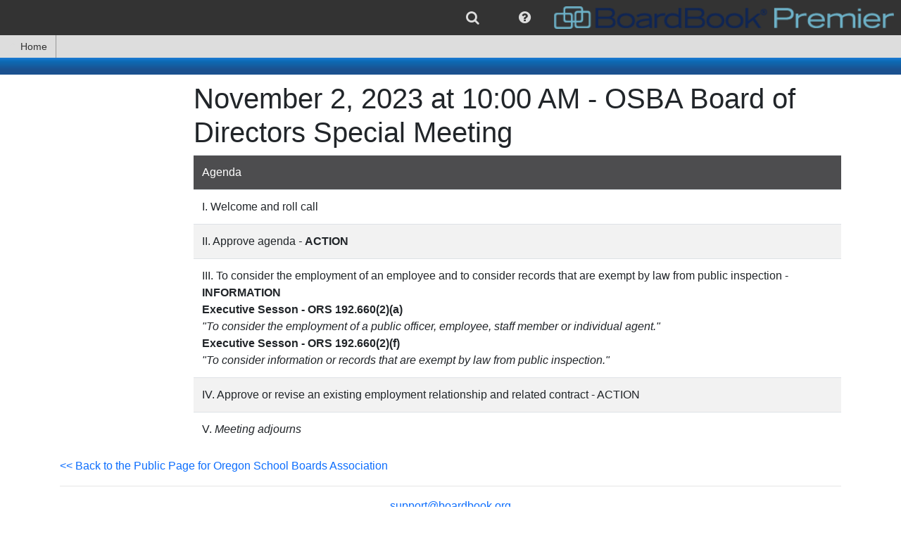

--- FILE ---
content_type: text/javascript
request_url: https://cdn2.sparqdata.com/Scripts/SparqWebViewer.22.js
body_size: 4485
content:
function SparqWebViewer(options) {
    this.settings = $.extend({}, SparqWebViewer.prototype.defaultoptions, options);

    if (!this.settings.webViewerPath)
        throw "SparqWebViewer Missing Required Setting: webViewerPath";
    if (!this.settings.loadUrlFormat)
        throw "SparqWebViewer Missing Required Setting: loadUrlFormat";

    if (!window.sparqwebviewer)
        window.sparqwebviewer = this;

    if (!this.settings.loadAnnotationsUrlFormat || !this.settings.saveAnnotationsUrlFormat)
        this.settings.allowAnnotations = false;
    else
        this.settings.requestVerificationToken = $("[name='__RequestVerificationToken']:first").val();

    this.webViewerInstance = null;
    this.documentLoaded = true;
    this.initializePromise = null;
    this.loadDocumentPromise = new Promise(function (fireThenCallsOnSuccess, fireCatchCallsOnError) {
        fireThenCallsOnSuccess();
    });

    return this;
}

(function ($) {
    SparqWebViewer.prototype.defaultoptions = {
        webViewerPath: null,
        loadUrlFormat: null,
        loadAnnotationsUrlFormat: null,
        saveAnnotationsUrlFormat: null,
        requestVerificationToken: null,
        initialDoc: null,
        initialDocFileName: null,
        steupBinding: null,
        allowDownloads: true,
        skipDownloadsUrl: false,
        loadDownloadsUrlFormat: null,
        loadPreferencesUrl: null,
        StartDocumentsFullScreen: null,
        DefaultDocumentFitMode: null,
        DefaultDocumentZoom: null,
        allowAnnotations: false,
        annotationsAuthor: null
    };

    SparqWebViewer.prototype.loadDocumentIntoWebViewer = function (documentId, filename) {
        if (!this.webViewerInstance) {
            if (this.settings.control) {
                var _this = this;
                return this.initialize()
                    .then(function () {
                        loadDocumentIntoWebViewer_actual(_this, documentId, filename, 0);
                    });
            }
            if (!this.webViewerInstance)
                throw "SparqWebViewer.initialize must be called before loadDocumentIntoWebViewer";
        }
        return loadDocumentIntoWebViewer_actual(this, documentId, filename, 0);
    };
    function loadDocumentIntoWebViewer_actual(webviewer, documentId, filename, callCount) {
        webviewer.loadDocumentPromise = webviewer.loadDocumentPromise.then(function () {
            webviewer.documentLoaded = false;
            return new Promise(function (fireThenCallsOnSuccess, fireCatchCallsOnError) {               
                webviewer.documentId = documentId;
                webviewer.filename = filename;
                webviewer.webViewerInstance.UI.disableElements(['downloadButton']);
                webviewer.webViewerInstance.UI.disableElements(['printButton']);
                webviewer.webViewerInstance.UI.loadDocument(webviewer.settings.loadUrlFormat.replace(/TBR_AAAA_/g, documentId), {
                    documentId: documentId,
                    filename: filename + '.pdf',
                    extension: 'pdf'
                });

                try {
                    if (filename)
                        webviewer.webViewerInstance.UI.iframeWindow.frameElement.title = filename.trim().replace("&nbsp;", " ");
                } catch (e) {
                }

                var promiseCallCount = 0;
                var interval = setInterval(function () {
                    ++promiseCallCount;
                    if (promiseCallCount > 20 || webviewer.documentLoaded) {
                        clearInterval(interval);
                        checkLoadAnnotations(webviewer, documentId);
                        checkCanDownload(webviewer, documentId);

                        try {
                            if (webviewer.settings.StartDocumentsFullScreen !== null && webviewer.settings.StartDocumentsFullScreen !== "") {
                                //todo - replace document.fullscreenElement when webViewer has their own property
                                if (webviewer.settings.StartDocumentsFullScreen && document.fullscreenElement === null) {
                                    try {
                                        webviewer.webViewerInstance.UI.toggleFullScreen();
                                    } catch (e) {
                                        startFullScreenDoc();
                                    }
                                }
                                else if (!webviewer.settings.StartDocumentsFullScreen && document.fullscreenElement !== null) {
                                    try {
                                        webviewer.webViewerInstance.UI.toggleFullScreen();
                                    } catch (e) {
                                        eliminateFullScreenDoc();
                                    }
                                }
                            }
                        } catch (e) {
                            console.log("Failed to toggleFullScreen based on preferences: " + e)
                        }

                        try {
                            if (webviewer.settings.DefaultDocumentFitMode !== null && webviewer.settings.DefaultDocumentFitMode !== "")
                            {
                                if (webviewer.settings.DefaultDocumentFitMode === 'Zoom' || webviewer.settings.DefaultDocumentFitMode === 'LastValueUsed')
                                {
                                    if (webviewer.settings.DefaultDocumentZoom !== null && webviewer.settings.DefaultDocumentZoom > 0)
                                        webviewer.webViewerInstance.UI.setZoomLevel(webviewer.settings.DefaultDocumentZoom);
                                }
                                else
                                    webviewer.webViewerInstance.UI.setFitMode(webviewer.settings.DefaultDocumentFitMode);
                            }
                        } catch (e) {
                            console.log("Failed to setFitMode or setZoomLevel based on preferences: " + e)
                        }

                        fireThenCallsOnSuccess();
                    }
                }, 250);
            });
        });
        return webviewer.loadDocumentPromise;
    }

    function checkLoadAnnotations(webviewer, documentId) {
        return new Promise(function (fireThenCallsOnSuccess, fireCatchCallsOnError) {
            if (webviewer.documentId == documentId) {
                if (webviewer.settings.allowAnnotations && webviewer.settings.loadAnnotationsUrlFormat) {
                    try {
                        var url = webviewer.settings.loadAnnotationsUrlFormat.replace(/TBR_AAAA_/g, documentId);
                        $.getJSON(url, function (annotations) {
                            var promiseCallCount = 0;
                            var interval = setInterval(function () {
                                ++promiseCallCount;
                                if (webviewer.documentLoaded) {
                                    clearInterval(interval);
                                    applyAnnotations(webviewer, documentId, annotations);
                                    fireThenCallsOnSuccess();
                                }
                                else if (promiseCallCount > 40) {
                                    fireCatchCallsOnError("Timeout waiting for document to load to apply annotations");
                                    clearInterval(interval);
                                }
                            }, 250);

                        })
                        .fail(function (jqxhr, textStatus, error) {
                            fireCatchCallsOnError(error);
                        })
                        ;

                        return;
                    } catch (e) {
                        fireCatchCallsOnError(e);
                        return;
                    }
                }
            }

            fireThenCallsOnSuccess();
        });
    }
    function checkCanDownload(webviewer, documentId) {
        return new Promise(function (fireThenCallsOnSuccess, fireCatchCallsOnError) {
            if (webviewer.documentId == documentId) {
                if (!webviewer.settings.skipDownloadsUrl && webviewer.settings.loadDownloadsUrlFormat) {
                    try {
                        var url = webviewer.settings.loadDownloadsUrlFormat.replace(/TBR_AAAA_/g, documentId);
                        $.getJSON(url, function (data) {
                            var promiseCallCount = 0;
                            var interval = setInterval(function () {
                                ++promiseCallCount;
                                if (webviewer.documentLoaded) {
                                    clearInterval(interval);

                                    if (webviewer.documentId == documentId && webviewer.documentId == data.DocumentID) {
                                        webviewer.webViewerInstance.UI.enableElements(['fullScreenButton']);

                                        if (data.canDownload) {
                                            webviewer.webViewerInstance.UI.enableElements(['downloadButton']);
                                            webviewer.webViewerInstance.UI.enableElements(['printButton']);
                                        }
                                        else {
                                            webviewer.webViewerInstance.UI.disableElements(['downloadButton']);
                                            webviewer.webViewerInstance.UI.disableElements(['printButton']);
                                        }
                                    }

                                    fireThenCallsOnSuccess();
                                }
                                else if (promiseCallCount > 40) {
                                    fireCatchCallsOnError("Timeout waiting for document to download");
                                    clearInterval(interval);
                                }
                            }, 250);

                        })
                            .fail(function (jqxhr, textStatus, error) {
                                fireCatchCallsOnError(error);
                            })
                            ;

                        return;
                    } catch (e) {
                        fireCatchCallsOnError(e);
                        return;
                    }
                } else if (webviewer.settings.allowDownloads) {
                    webviewer.webViewerInstance.UI.enableElements(['downloadButton']);
                    webviewer.webViewerInstance.UI.enableElements(['printButton']);
                }
            }

            fireThenCallsOnSuccess();
        });
    }

    function applyAnnotations(webviewer, documentId, annotations) {
        if (webviewer.documentId == documentId) {
            if (annotations) {
                var currentUser = webviewer.webViewerInstance.Core.annotationManager.getCurrentUser();
                if (annotations.Notes) {
                    var hadError = false;
                    $.each(annotations.Notes, function (key, val) {
                        try {
                            var annot;

                            if (val.IsHighlight) {
                                annot = new webviewer.webViewerInstance.Core.Annotations.TextHighlightAnnotation();
                                if (val.Quads) {
                                    annot.Quads = val.Quads;
                                }
                                else {
                                    annot.Quads = [
                                        { x1: val.Left, y1: val.Top, x2: val.Left, y2: val.Top + val.Height, x3: val.Left + val.Width, y3: val.Top + val.Height, x4: val.Left + val.Width, y4: val.Top }
                                    ];
                                    val.Color_A = 0.5;
                                }
                            }
                            else {
                                annot = new webviewer.webViewerInstance.Core.Annotations.StickyAnnotation();
                            }

                            annot.StrokeColor = new webviewer.webViewerInstance.Core.Annotations.Color(val.Color_R, val.Color_G, val.Color_B, val.Color_A);
                            if (val.Note)
                                annot.setContents(val.Note);
                            annot.Height = val.Height;
                            annot.Width = val.Width;
                            annot.X = val.Left;
                            annot.Y = val.Top;
                            if (val.PageNumber <= 0)
                                val.PageNumber = 1;
                            annot.PageNumber = val.PageNumber;
                            annot.Author = currentUser;

                            annot.setCustomData("DocumentNoteID", val.DocumentNoteID.toString());

                            webviewer.webViewerInstance.Core.annotationManager.addAnnotation(annot, true);
                            webviewer.webViewerInstance.Core.annotationManager.redrawAnnotation(annot);
                        } catch (e) {
                            hadError = true;
                        }
                    });
                    if (hadError)
                        console.warn("One or more document notes could not be applied.");
                }
            }
        }
    }

    SparqWebViewer.prototype.initialize = function (control) {
        if (this.initializePromise)
            return this.initializePromise;

        var _this = this;
        if (control)
            _this.settings.control = control;
        if (!_this.settings.control)
            throw "SparqWebViewer.initialize must be called with a control";

        var disabledElements = [
            'selectToolButton',

            // Panel 
            'thumbDelete',
            'documentControl',
            'bookmarkPanel-tabPanel',
            'layersPanel-tabPanel',
            'fileAttachmentPanel-tabPanel',

            // remove the Toolbar Groups
            'toolbarGroup-Shapes',
            'toolbarGroup-Edit',
            'toolbarGroup-Insert',
            'toolbarGroup-FillAndSign',
            'toolbarGroup-Forms',
            'toolbarGroup-Measure',
            'toolbarGroup-Redact',
            'toolbarGroup-EditText',

            // remove the extra tool buttons under Annotate
            'eraserToolButton', 
            'underlineToolButton',
            'strikeoutToolButton',
            'squigglyToolButton',
            'freeHandToolButton',
            'freeHandHighlightToolButton',
            'freeTextToolButton',
            'calloutToolButton',
            'annotationEditToolButton',
            'markInsertTextToolButton',
            'markReplaceTextToolButton'
        ];

        if (!_this.settings.allowDownloads) {
            disabledElements.push('downloadButton');
            disabledElements.push('printButton');
        }

        if (!_this.settings.allowAnnotations) {            
            disabledElements.push('tools-header');
            disabledElements.push('toolbarGroup-Annotate');
            disabledElements.push('highlightToolButton');
            disabledElements.push('markInsertTextToolButton');
            disabledElements.push('markReplaceTextToolButton');
            disabledElements.push('stickyToolButton');
            disabledElements.push('stylePanelToggle');
        }

        this.initializePromise = new Promise(function (fireThenCallsOnSuccess, fireCatchCallsOnError) {
            var WebViewer_backendType = getCookie('Sparq.Meetings.WebViewer_backendType');

            var has_backendType = false;
            var backendTypeOptions = {};
            if (WebViewer_backendType && (WebViewer_backendType === 'wasm-threads' || WebViewer_backendType === 'ems')) {
                backendTypeOptions = { backendType: WebViewer_backendType };
                has_backendType = true;
            }

            var webViewerConstructorOptions = $.extend(backendTypeOptions, {
                l: 'Nebraska Association of School Boards:OEM:Sparq Meetings::B+:AMS(20250519):9BA58D3D04C7C80A8360B13AC9A2537860613F06C9704A3BD5746DC49F447EC042A2BEF5C7',
                path: _this.settings.webViewerPath,
                disabledElements: disabledElements
            });

            WebViewer.Iframe(webViewerConstructorOptions, _this.settings.control)
                .then(function (instance) {
                    _this.webViewerInstance = instance;

                    try {
                        var ffVersion = getFirefoxVersion();

                        if (ffVersion && ffVersion > 145) {
                            console.log(
                                'Disabling virtual display mode for Firefox version',
                                ffVersion
                            );
                            var displayMode = instance.Core.documentViewer.getDisplayModeManager();
                            displayMode.disableVirtualDisplayMode();
                        }
                    } catch (e) {
                        console.error('Failed to check or disable VirtualDisplayMode', e)
                    }

                    instance.UI.enableElements(['fullScreenButton']);

                    instance.UI.setPrintQuality(5);

                    instance.Core.Tools.TextAnnotationCreateTool.AUTO_SET_TEXT = true;

                    if (_this.settings.steupBinding)
                        _this.settings.steupBinding(_this.webViewerInstance);

                    instance.UI.disableReplyForAnnotations(function () { return true; });

                    var documentViewer = instance.Core.documentViewer;
                    documentViewer.addEventListener('documentLoaded', function () {
                        _this.documentLoaded = true;
                    });

                    documentViewer.addEventListener('zoomUpdated', function (zoom) {
                        if (_this.settings.DefaultDocumentFitMode === 'LastValueUsed') {
                            _this.settings.DefaultDocumentZoom = zoom;
                            setCookie('Sparq.Meetings.Preferences.Documents.DefaultDocumentZoom', zoom);
                        }
                    });

                    if (_this.settings.allowAnnotations) {
                        var annotationManager = instance.Core.annotationManager;
                        annotationManager.addEventListener('annotationChanged', function (annot, action, changeParameters) {
                            if (!changeParameters || !changeParameters.imported) {
                                if (webviewer.documentId) {
                                    if (annot && annot.length && annot.length > 0) {
                                        var url = _this.settings.saveAnnotationsUrlFormat.replace(/TBR_AAAA_/g, webviewer.documentId);
                                        for (var i = 0; i < annot.length; i++) {
                                            var color = annot[i].StrokeColor;
                                            var alpha = annot[i].Opacity;
                                            if (!alpha) alpha = color.A;

                                            var toSave = {
                                                Height: annot[i].Height,
                                                Width: annot[i].Width,
                                                Left: annot[i].X,
                                                Top: annot[i].Y,
                                                PageNumber: annot[i].PageNumber,
                                                Note: annot[i].getContents(),
                                                IsHighlight: (annot[i].Subject === 'Highlight'),
                                                DocumentNoteID: annot[i].getCustomData("DocumentNoteID"),
                                                Color_R: color.R,
                                                Color_G: color.G,
                                                Color_B: color.B,
                                                Color_A: alpha
                                            };

                                            if (toSave.IsHighlight)
                                                toSave.Quads = annot[i].Quads;

                                            $.post(url, { __RequestVerificationToken: _this.settings.requestVerificationToken, action: action, annotation: toSave, annotid: annot[i].Id }, function (data, textStatus, response) {
                                                if (response.getResponseHeader('NETS_AjaxWasSuccessful') != '1') {
                                                    DisplayMessages().addErrorMsg('There was a problem saving your annotation. Please Try Again Later.', 5, 7500);
                                                    return;
                                                }
                                                if (data) {
                                                    var annot = _this.webViewerInstance.Core.annotationManager.getAnnotationById(data.annotid);
                                                    if (annot)
                                                        annot.setCustomData("DocumentNoteID", data.DocumentNoteID);
                                                }
                                            });
                                        }
                                    }
                                }
                            }
                        });

                        if (_this.settings.annotationsAuthor)
                            annotationManager.setCurrentUser(_this.settings.annotationsAuthor);
                    }

                    function getPreferencesFromCookie() {
                        _this.settings.StartDocumentsFullScreen = getCookie('Sparq.Meetings.Preferences.Documents.StartDocumentsFullScreen');
                        if (_this.settings.StartDocumentsFullScreen === "")
                            _this.settings.StartDocumentsFullScreen = null;
                        else
                            _this.settings.StartDocumentsFullScreen = (_this.settings.StartDocumentsFullScreen.toLowerCase() === "true");

                        _this.settings.DefaultDocumentFitMode = getCookie('Sparq.Meetings.Preferences.Documents.DefaultDocumentFitMode');
                        if (_this.settings.DefaultDocumentFitMode === "")
                            _this.settings.DefaultDocumentFitMode = null;

                        _this.settings.DefaultDocumentZoom = getCookie('Sparq.Meetings.Preferences.Documents.DefaultDocumentZoom');
                        if (_this.settings.DefaultDocumentZoom === "" || _this.settings.DefaultDocumentZoom <= 0)
                            _this.settings.DefaultDocumentZoom = null;
                        else
                        {
                            _this.settings.DefaultDocumentZoom = parseFloat(_this.settings.DefaultDocumentZoom);
                            if (isNaN(_this.settings.DefaultDocumentZoom))
                                _this.settings.DefaultDocumentZoom = null;
                        }
                    }

                    if (_this.settings.loadPreferencesUrl) {
                        var HasValues = getCookie('Sparq.Meetings.Preferences.Documents.HasValues');
                        if (HasValues) {
                            getPreferencesFromCookie();
                        }
                        else {
                            $.getJSON(_this.settings.loadPreferencesUrl, function (data) {
                                if (data) {
                                    var cookieExpiration = new Date();
                                    cookieExpiration.setTime(cookieExpiration.getTime() + (70 * 24 * 60 * 60 * 1000)); //70 days
                                    var cookieExpirationValue = cookieExpiration.toUTCString() + ";";

                                    setCookie('Sparq.Meetings.Preferences.Documents.HasValues', true, cookieExpirationValue);

                                    setCookie('Sparq.Meetings.Preferences.Documents.StartDocumentsFullScreen', data.StartDocumentsFullScreen, cookieExpirationValue);
                                    setCookie('Sparq.Meetings.Preferences.Documents.DefaultDocumentFitMode', data.DefaultDocumentFitMode, cookieExpirationValue);

                                    if (data.DefaultDocumentFitMode !== 'LastValueUsed')
                                        setCookie('Sparq.Meetings.Preferences.Documents.DefaultDocumentZoom', data.DefaultDocumentZoom, cookieExpirationValue);

                                    getPreferencesFromCookie();
                                }
                                else
                                    Cookies.remove('Sparq.Meetings.Preferences.Documents.HasValues');
                            })
                            .fail(function (jqxhr, textStatus, error) {
                                console.log("Failed to load user's preferences");
                                console.log(error);
                                Cookies.remove('Sparq.Meetings.Preferences.Documents.HasValues');
                            })
                            ;
                        }
                    }

                    var initialDoc = _this.settings.initialDoc;
                    if (initialDoc && initialDoc !== '') {
                        var filename = _this.settings.initialDocFileName;
                        if (!filename)
                            filename = "File";
                        _this.loadDocumentIntoWebViewer(initialDoc, filename);
                    }

                    var $control = $(_this.settings.control);
                    $control.removeClass("visibility-hidden");
                    $control.parents(".webviewer-initializing").removeClass("webviewer-initializing");

                    fireThenCallsOnSuccess(instance);
                })
                .catch(function (error) {
                    fireCatchCallsOnError(error);
                    throw error;
                })
                ;
        });
        return this.initializePromise;
    };

    function setCookie(cname, cvalue, expires) {
        if (!expires) {
            if (cvalue === null || cvalue === undefined)
                expires = 'expires=Thu, 01 Jan 1970 00:00:00 UTC;';
            else
                expires = '';
        }
        else if (!expires.trim().endsWith(";"))
            expires += ";";
        if (cvalue === null || cvalue === undefined)
            cvalue = '';
        document.cookie = cname + "=" + cvalue + ";" + expires + "path=/";
    }

    function getCookie(cname) {
        var name = cname + "=";
        var decodedCookie = decodeURIComponent(document.cookie);
        var ca = decodedCookie.split(';');
        for (var i = 0; i < ca.length; i++) {
            var c = ca[i];
            while (c.charAt(0) == ' ') {
                c = c.substring(1);
            }
            if (c.indexOf(name) == 0) {
                return c.substring(name.length, c.length);
            }
        }
        return "";
    }

    function getFirefoxVersion() {
        const ua = navigator.userAgent;
        const match = ua.match(/Firefox\/(\d+)\./);
        return match ? parseInt(match[1], 10) : null;
    }

}(jQuery));
